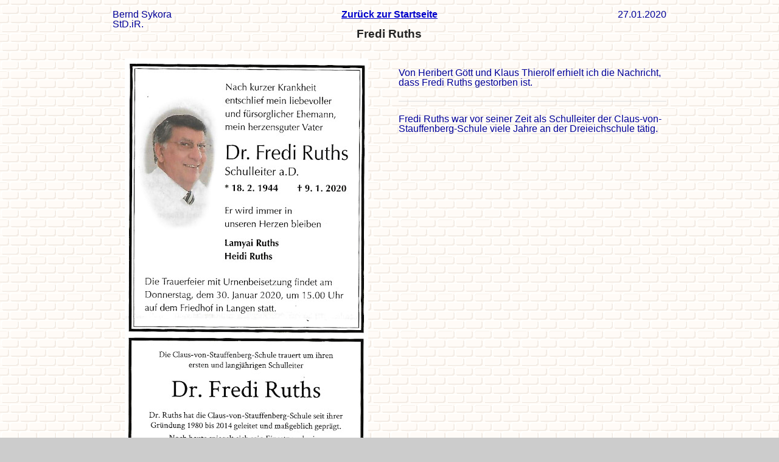

--- FILE ---
content_type: text/html
request_url: https://bsykora.de/FrediRuths.html
body_size: 1392
content:
<!DOCTYPE html>
<html><head>
  
  <meta name="viewport" content="width=device-width, initial-scale=1">

  
  <meta content="text/html; charset=ISO-8859-1" http-equiv="content-type">
  <title>FrediRuths</title>

  
<!-- Included CSS Files (Compressed) von Foundations-->
  
  <link rel="stylesheet" href="foundations/stylesheets/foundation.min.css">

  
  <link rel="stylesheet" href="foundations/stylesheets/app.css">

  
  <link rel="stylesheet" type="text/css" href="bsykora.css">

</head><body>
<br>

<div class="row">
<div class="four columns text-left">Bernd Sykora <br>
StD.iR.
</div>
<div class="four columns text-center">
<a href="index.html">Zurück zur Startseite</a><br>
<h1>Fredi Ruths<br>
</h1>
<br>
</div>
<div class="four columns text-right">
27.01.2020
</div>
</div>

<div class="row">
  <div class="six columns text-center normal">
  <img src="FrediRuths.JPG" alt="FrediRuths.JPG"><br><br>
  </div>
  <div class="six columns text-left normal"><br>
Von Heribert Gött und Klaus Thierolf erhielt ich die Nachricht, dass Fredi Ruths gestorben ist.<hr>
Fredi Ruths war vor seiner Zeit als Schulleiter der Claus-von-Stauffenberg-Schule viele Jahre an der Dreieichschule tätig.
  </div>
</div>

<div class="row">
<div class="twelve columns text-center"><br>
<h2><a class="small button left" href="index.html">zur Startseite</a><br>
</h2>
</div>
</div>

<div class="row">
<div class="twelve columns"><br>
<img src="counter.php?zz_FrediRuths.cnt" alt="[Counter]"><br>
</div>
</div>

</body></html>

--- FILE ---
content_type: text/html; charset=UTF-8
request_url: https://bsykora.de/counter.php?zz_FrediRuths.cnt
body_size: 70
content:
GIF87ad  �  ���
$�,    d   ���������ڋ�޼���H�扦�Z��¯3urn������?"�V㝒?&p�yA]QI�Ŵ/.B��v���Rl����v��Ŷ�^ﳝ��=��g�6�v�G�xHeȈ�R���x(ɲx$C$��Iy�Yjz��P  ;

--- FILE ---
content_type: text/css
request_url: https://bsykora.de/bsykora.css
body_size: 1408
content:
/* Generated by CaScadeS, a stylesheet editor for Mozilla Composer */

  body { font-family: Arial,Helvetica,sans-serif;
    font-size: 12pt;
    color: rgb(0, 0, 153);
    background-image: url(BRICK0.gif);
    background-attachment: fixed;
    background-color: rgb(204, 204, 204);
    }
	
a:link { font-weight:bold; color: #0000cc; text-decoration:underline; }
a:visited {color: #8888cc;}
a:hover {background-color: #2284a1; color:#ffffff;}
a:focus {
   outline:2px solid #0055ff;
   outline-offset:2px;
   }

.button {background-color:#dddddd;}
.button {color:#444444;}

	
	
  h1 { font-family: Arial,Helvetica,sans-serif;
    font-size: 14pt;
    line-height: 15pt;
    }

  h2 { font-family: Arial,Helvetica,sans-serif;
    font-size: 12pt;
    font-weight: bold;
    height: 4pt;
    }

  h3 { font-family: Arial,Helvetica,sans-serif;
    font-size: 12pt;
    color: rgb(255, 0, 0);
    font-weight: bold;
    height: 4pt;
    }

div { font-size: 12pt;
}	
#top { font-family: Arial,Helvetica,sans-serif;
    font-size: 10pt;
    font-weight: inherit;
    }
.spektrum {
    background-image: url(spektrum.jpg);
    background-attachment: fixed;
	}
#navi {background-color: rgb(240, 240, 250);
	}
#banner {background-color: rgb(240, 240, 200);
	background-image: url(Prisma.png);
	background-attachment: fixed;
	}
#mitte {background-color: rgb(250, 250, 255);
	}
	td { font-family: Arial,Helvetica,sans-serif;
    font-size: 13pt;
    font-style: normal;
    text-transform: none;
    }

 #adresse { font-family: Arial,Helvetica,sans-serif;
    font-size: 15pt;
    }

